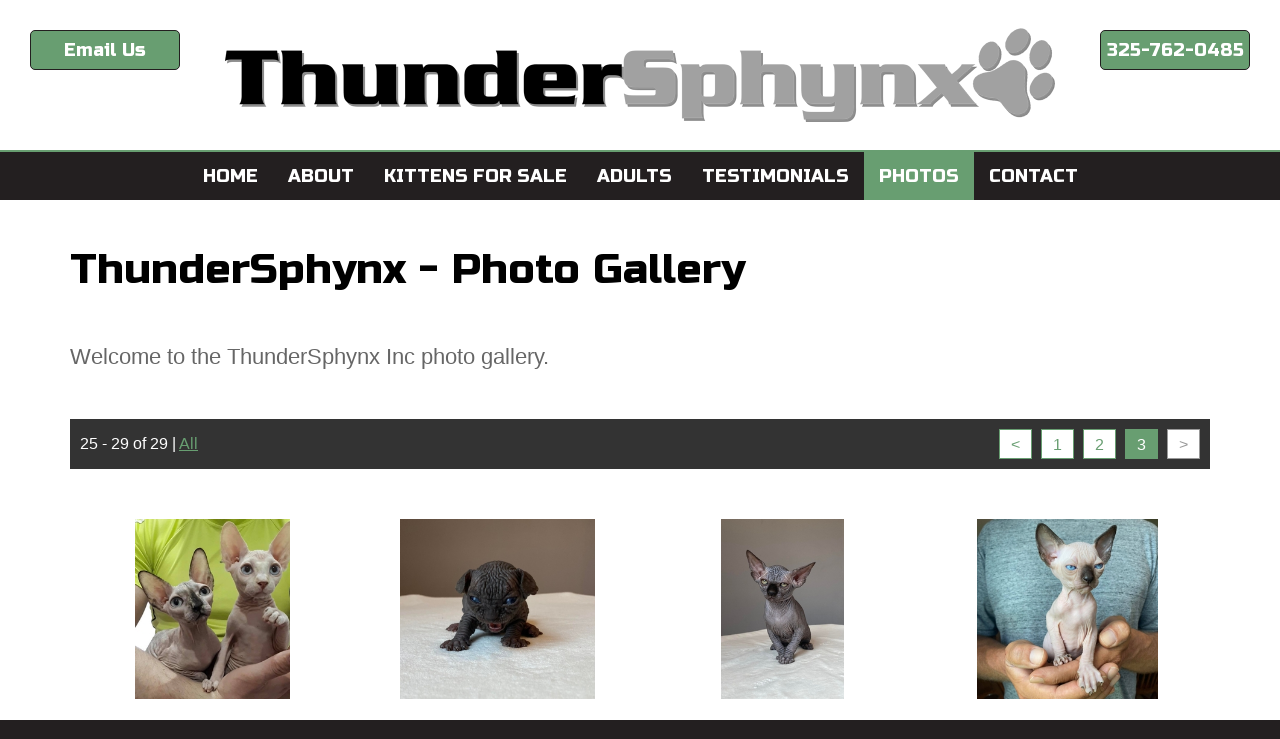

--- FILE ---
content_type: text/html;charset=UTF-8
request_url: https://www.thundersphynx.com/photos/page/3/
body_size: 2595
content:
<!DOCTYPE html>
<html lang="en">
<head>
    <title>Page 3/3 - ThunderSphynx - Photo Gallery</title>
    <meta charset="utf-8">
    <meta http-equiv="X-UA-Compatible" content="IE=edge,chrome=1">
    
    <meta name="viewport" content="width=device-width, initial-scale=1.0, minimum-scale=1.0, maximum-scale=1.0">
	<meta name="apple-mobile-web-app-capable" content="yes">
	<meta name="apple-mobile-web-app-status-bar-style" content="black">
    <link rel="apple-touch-icon-precomposed" sizes="152x152" href="/apple-touch-icon.png">
	<link rel="shortcut icon" href="/favicon.ico">
    <link href="https://fonts.googleapis.com/css?family=Russo+One" rel="stylesheet">
    <link type="text/css" rel="stylesheet" href="/swipebox/css/swipebox.min.css">
    <link type="text/css" rel="stylesheet" href="/css/style.css">
    <link type="text/css" rel="stylesheet" href="/css/products.css">
    <script type="text/javascript" src="https://ajax.googleapis.com/ajax/libs/jquery/2.2.4/jquery.min.js"></script>
	<script type="text/javascript" src="/galleria/galleria-1.5.6.min.js"></script>
    <!--[if lt IE 9]>
    <script src="http://html5shiv.googlecode.com/svn/trunk/html5.js"></script>
    <![endif]-->
    
<script>
  (function(i,s,o,g,r,a,m){i['GoogleAnalyticsObject']=r;i[r]=i[r]||function(){
  (i[r].q=i[r].q||[]).push(arguments)},i[r].l=1*new Date();a=s.createElement(o),
  m=s.getElementsByTagName(o)[0];a.async=1;a.src=g;m.parentNode.insertBefore(a,m)
  })(window,document,'script','//www.google-analytics.com/analytics.js','ga');

  ga('create', 'UA-122853093-11', 'auto');
  ga('send', 'pageview');

</script>

</head>


<body id="Body">

    <header class="hide">
        <div class="wrap">
        	<a href="/" class="logo"><img class="logo" src="/images/logo.png" alt="ThunderSphynx" title="ThunderSphynx"></a>
            <p class="cta phone"><a href="tel:325-762-0485" title="325-762-0485">325-762-0485</a></p>
            <p class="cta contact"><a href="https://www.thundersphynx.com/contact/">Email Us</a></p>
        </div>  
        <div class="menu">
            <a id="cd-menu-trigger" href="#0"><p class="cd-menu-icon">Menu</p></a>
            <nav class="main-nav" id="cd-lateral-nav">
                <ul class="cd-navigation">
                	<li class="mobile"><a href="tel:325-762-0485" title="325-762-0485"><p>325-762-0485</p></a></li>
                    <li class="mobile"><a href="/contact/"><p>Email Us</p></a></li>
                    
                        <li>
                            <a href="https://www.thundersphynx.com/"><p>Home</p></a>
                            
                        </li>
                    
                        <li>
                            <a href="https://www.thundersphynx.com/about/"><p>About</p></a>
                            
                        </li>
                    
                        <li class="item-has-children">
                            <a href="https://www.thundersphynx.com/cats/"><p>Kittens for Sale</p></a>
                            
                                <ul class="sub-menu">
                                    
                                        <li><a href="https://www.thundersphynx.com/cats/litters/"><p>Litters</p></a></li>
                                    
                                        <li><a href="https://www.thundersphynx.com/cats/categories/"><p>Categories</p></a></li>
                                    
                                </ul>
                            
                        </li>
                    
                        <li>
                            <a href="https://www.thundersphynx.com/cats/adults/"><p>Adults</p></a>
                            
                        </li>
                    
                        <li>
                            <a href="https://www.thundersphynx.com/testimonials/"><p>Testimonials</p></a>
                            
                        </li>
                    
                        <li>
                            <a class="current" href="https://www.thundersphynx.com/photos/"><p>Photos</p></a>
                            
                        </li>
                    
                        <li>
                            <a href="https://www.thundersphynx.com/contact/"><p>Contact</p></a>
                            
                        </li>
                    
                </ul>
            </nav>
        </div>
    </header>


    <div class="wrapper hide">
        <div class="content-block">
            
            
                <div class="content clearfix">
                    <h1>ThunderSphynx - Photo Gallery</h1> <div class="block"><p>Welcome to the ThunderSphynx Inc photo gallery.</p></div> 
<div class="paging-bar">
	<div class="count">
    	<p>25 - 29 of 29</p>
        <p>|
        
        	<a href="/photos/page/29/#Portfolio">All</a>
        
        </p>
    </div>
    
        <div class="pagination">
            
                <a href="/photos/page/2/#Portfolio"><p>&lt;</p></a>
            
                    <a href="/photos/page/1/#Portfolio"><p>1</p></a>
                
                    <a href="/photos/page/2/#Portfolio"><p>2</p></a>
                
                    <p class="current">3</p>
                
                <p>&gt;</p>
            
        </div>
    
</div>

            <div id="Portfolio" class="targets">
            <ul>
                    <li>
                        <a class="swipebox" rel="gallery-1" title="" href="/uploads/photos/two.jpg">
                            <div class="scalebox">
                                <p><img src="/uploads/photos/thumbnails/two.jpg" alt="" title=""></p>               
                            </div>
                            
                        </a>
                    </li>
                    
                    <li>
                        <a class="swipebox" rel="gallery-1" title="" href="/uploads/photos/328266934_893026672043078_7463366666830950233_n.jpg">
                            <div class="scalebox">
                                <p><img src="/uploads/photos/thumbnails/328266934_893026672043078_7463366666830950233_n.jpg" alt="" title=""></p>               
                            </div>
                            
                        </a>
                    </li>
                    
                    <li>
                        <a class="swipebox" rel="gallery-1" title="" href="/uploads/photos/311285713_851329812895616_4280384487144796447_n.jpg">
                            <div class="scalebox">
                                <p><img src="/uploads/photos/thumbnails/311285713_851329812895616_4280384487144796447_n.jpg" alt="" title=""></p>               
                            </div>
                            
                        </a>
                    </li>
                    
                    <li>
                        <a class="swipebox" rel="gallery-1" title="" href="/uploads/photos/186371017_513875956305450_2763703457170334556_n.jpg">
                            <div class="scalebox">
                                <p><img src="/uploads/photos/thumbnails/186371017_513875956305450_2763703457170334556_n.jpg" alt="" title=""></p>               
                            </div>
                            
                        </a>
                    </li>
                    
                        </ul>
                        <ul>
                    <li>
                        <a class="swipebox" rel="gallery-1" title="" href="/uploads/photos/Blue-Globe-Name-Cat-Website.jpg">
                            <div class="scalebox">
                                <p><img src="/uploads/photos/thumbnails/Blue-Globe-Name-Cat-Website.jpg" alt="" title=""></p>               
                            </div>
                            
                        </a>
                    </li>
                    </ul>
            </div>
        
            
<div class="paging-bar">
	<div class="count">
    	<p>25 - 29 of 29</p>
        <p>|
        
        	<a href="/photos/page/29/#Portfolio">All</a>
        
        </p>
    </div>
    
        <div class="pagination">
            
                <a href="/photos/page/2/#Portfolio"><p>&lt;</p></a>
            
                    <a href="/photos/page/1/#Portfolio"><p>1</p></a>
                
                    <a href="/photos/page/2/#Portfolio"><p>2</p></a>
                
                    <p class="current">3</p>
                
                <p>&gt;</p>
            
        </div>
    
</div>

		</div>
	</div>
</div>
<footer class="clearfix">
	<div class="wrap">
	    
        <div class="box">
        	<h4>ThunderSphynx</h4>
        	<p></p>
            <p>Abilene, TX 79603</p>
        	<p><a href="tel:325-762-0485" title="325-762-0485">325-762-0485</a></p>
            <p><a href="https://www.thundersphynx.com/contact/">info@thundersphynx.com</a></p>
            
                <div class="icons">
                    <h4>Connect</h4>
                    
                        	<a href="https://www.facebook.com/texascattery/" target="_blank"><img class="icon" src="/images/icon-facebook.png" alt="ThunderSphynx"></a>
                        
                        	<a href="https://www.instagram.com/thundersphynx/" target="_blank"><img class="icon" src="/images/icon-instagram.png" alt="ThunderSphynx"></a>
                        
                </div>
            
        </div>
        <p class="links"><a href="https://www.thundersphynx.com/site-map/">Site Map</a><a href="https://www.thundersphynx.com/privacy-terms-of-use/">Privacy &amp; Terms</a></p>
	</div>
    <div class="copy clearfix">
        <p class="copy">
            2026 Photos &amp; Text Copyright - &copy; ThunderSphynx<br>
            <a href="https://www.3plains.com/web-services/responsive-websites/" target="_blank">Responsive Web Design</a> by 3plains
        </p>
    </div>
</footer>


<script type="text/javascript" src="/swipebox/js/jquery.swipebox.min.js"></script>
<script type="text/javascript" src="/js/main.js"></script>
<script src="https://js.hcaptcha.com/1/api.js" async defer></script>
</body>
</html>

--- FILE ---
content_type: text/css
request_url: https://www.thundersphynx.com/css/products.css
body_size: 2626
content:
/* =======================
Copyright:	3plains (www.3plains.com)
File: 		Dogs style sheet
Version:	2.4.5
======================= */

/* colors, fonts, etc */
div.targets div.data p.attach a { 
	text-decoration: underline;
	font-weight: bold;
}
div.targets div.data p.attach { padding: 5px 0; }
.targets div.litter,
.puppies ul li > a,
.puppies ul li div.adult,
#DogRows .row > a,
#Product .row > a {
	border: 2px solid #689e71;
	background: #fff;
}
.puppies ul li > a:hover,
.puppies ul li > a:active,
.puppies ul li > a:focus,
#DogRows .row > a .row > a:hover,
#DogRows .row > a .row > a:active,
#DogRows .row > a .row > a:focus { border: 2px solid #fff; }
div.puppies p.title { font-weight: bold; }
.targets.cat-rows div[class^=row],
#DogRows div[class^=row] { border: 0; }
#Terms,
#Product {
	background: #fff;
	color: #333;
}
#Product .contact-bar {
	background: #689e71;
	color: #fff;
}
#Product .contact-bar a { color: #fff; }
#Product div.right div.price,
.targets.cat-rows p.price { color: #bd7901; }
.cat-rows .row p { padding: 0 0 10px; }
.cat-rows .row p.link {
	background: #f1c40f;
	color: #000;
	border: 1px solid #fff;
	min-height: 40px;
	padding: 8px 20px 5px;
	margin: 0 0 20px;
    display: inline-block;
    text-align: center;
    text-decoration: none;
}
/* 14 */
.targets div.litter .data p,
#Product div.right p {
	font-size: 14px; font-size: 1.4rem;
	line-height: 20px; line-height: 2rem;
}
/* 18 */
#Product div.right div.terms p,
#Product div.right div.confirm div.row p:nth-child(2) {
	font-size: 18px; font-size: 1.8rem;
	line-height: 26px; line-height: 2.6rem;
}
/* 24 */
#Product div.right h5 {
	font-size: 24px; font-size: 2.4rem;
	line-height: 32px; line-height: 3.2rem;
}
div.puppies,
div.cat-rows { padding-bottom: 40px; }
#Pups { padding-top: 40px; }
.targets div.litter .data p,
div.puppies p { padding: 0 0 5px; }
.targets div.litter .data p.button { padding-top: 10px; }
div.puppies p.none { padding-top: 25px; }
.targets.cat-rows .row,
#DogRows .litter,
#DogRows .row {
	width: 100%;
	padding:  30px 0 0;
	float: left;
}
.puppies ul li div.adult,
.targets.cat-rows .row > a, 
.targets.cat-rows div.litter,
#DogRows div.litter,
.puppies ul li > a,
#DogRows .row a {
	width: 100%;
	padding: 20px;
	float: left;
	text-decoration: none;
}
/*.puppies ul li div.adult div.data { padding-bottom: 0; }*/
.targets div.litter { margin-top: 30px; }
.targets .row img {
	max-width: 50%;
	height: auto !important;
	padding: 0 0 20px 20px;
	float: right;
}
.targets .row img.litter { max-width: 40%; }
.targets .litter a h2,
.targets .row a h2 { 
	padding: 0 0 15px; 
	margin: 0;
	text-decoration: underline;
}
.targets .litter a:hover h2,
.targets .litter a:active h2,
.targets .litter a:focus h2,
.targets .row a:hover h2,
.targets .row a:active h2,
.targets .row a:focus h2 { text-decoration: none; }
div.puppies ul.two > li { 
	padding: 0 5px;
	text-align: left; 
}
div.puppies img {
	max-width: 50%;
	height: auto !important;
	padding: 0 0 20px 20px;
	float: right;
}
div.categories div.row a.button,
div.puppies div.adult a.button {
	width: 100%;
	max-width: 45%;
	float: none;
}
.targets p span.label { font-weight: bold; }
.targets .litter .parent p.title,
div.puppies p.title {
	padding: 0 0 15px;
	text-align: left;
	clear: none;
}
.targets .litter .parent {
	width: 30%;
	padding: 0 0 20px 2%;
	float: right;
}
.targets .litter .data {
	width: 30%;
	float: left;
}
.targets .litter .parent p.title { text-align: center; }
.targets .litter .parent img {
	width: auto !important;
	max-width: 100%;
	height: auto !important;
	max-height: 400px;
	margin: 0 auto;
	display: block;
}
.targets .litter .data img {
	max-width: 100%;
	height: auto !important;
	margin: 0 auto;
	padding: 0 0 15px;
	display: block;
}
.targets .litter div.full,
.targets .litter p.full {
	width: 100%;
	padding: 0 0 15px;
	float: left;
}
#Product {
	width: 100%;
	padding: 20px;
    margin: 30px 0 0;
	float: left;
	position: relative;
}
#Product div.left {
	width: 60%;
	max-width: 100%;
	float: left;
}

/* GALLERIA */
#Product .galleria-theme-classic { background: #689e71; }
#Product .galleria {
	width: 100%;
	max-width: 100%;
}
#Product .galleria-theme-classic .galleria-stage { 
	top: 0;
	left: 0;
	right: 0;
	background: #000;
	border-bottom: 1px solid #fff;
}
@media only screen and (min-width: 600px) {
	#Product .galleria-theme-classic .galleria-thumbnails-container { height: 80px; }
	#Product .galleria-theme-classic .galleria-stage { bottom: 90px; }
	#Product .galleria-theme-classic .galleria-thumb-nav-left, 
	#Product .galleria-theme-classic .galleria-thumb-nav-right { top: 15px; }
	#Product .galleria-thumbnails-container .galleria-image { height: 70px !important; }
}
#Product .galleria-thumbnails-container .galleria-image { border: 1px solid #999; }
#Product .galleria-thumbnails-container .galleria-image.active { border: 1px solid #fff; }
/* END GALLERIA */
#Product div.right {
	width: 35%;
	max-width: 100%;
	float: right;
}
#Product div.right div.cart {
	width: 100%;
	padding: 0 15px 15px;
	float: left;
}
#Product div.right h5 { padding: 0 0 10px; }
#Terms div.row,
#Terms div.summary div.row,
#Product div.right div.row { 
	width: 100%;
	padding: 0 0 5px;
	float: left;
}
#Terms div.row { padding-bottom: 25px; }
#Product div.right div.row-attach {
	width: 100%;
	padding: 0 0 15px;
	float: left;
}
#Product div.right div.row-attach input[type=submit],
#Product div.right div.row-attach a.button {
	width: 100%;
	text-align: center;
}
#Terms div.row p,
#Product div.right div.row p { padding: 0; }
#Product div.right div.row p.label { 
	width: 110px;
	float: left;
	font-weight: bold; 
}
#Product div.right div.confirm div.row p.label { padding-top: 2px; }
#Product div.right div.row p.data { padding: 0 0 0 110px; }
#Product div.right div.desc {
	width: 100%;
	padding: 20px 0 0;
	float: left;
}
#Product div.right div.parent {
	width: 50%;
	padding: 0 5px 0 0;
	float: left;
	text-align: center;
}
#Product div.right div.parent img {
	max-width: 100%;
	height: auto !important;
}
#Product div.right div.parent a p { padding: 0 0 5px; }
#Product .contact-bar {
	width: 100%;
	margin: 20px 0 0;
	padding: 12px 10px 11px;
	float: left;
	text-align: center;
}
#Product .contact-bar a { color: #fff; }
#Terms {
	width: 100%;
	padding: 20px;
	float: left;
}
#Terms img {
	max-width: 30%;
	height: auto !important;
	float: right;
}
#Terms div.summary {
	width: 65%;
	float: left;
}
#Terms div.row p { color: #f1c40f; }
#Terms div.row p.label {
	width: 120px;
	float: left;
	font-weight: bold;
	color: #fff;
}
#Terms div.summary p.overview {
	width: 100%;
	padding: 20px 0 0;
	float: left; 
}
#Terms div.agreement {
	width: 100%;
	padding: 30px 0 0;
	float: left;
}
#Terms div.buttons {
	width: 100%;
	float: left;
}
#Terms div.buttons input[type=submit] { float: right; }
#Terms div.buttons a.back { 
	background: #333; 
	float: left;
}
.cart a.button:hover,
.cart a.button:active,
.cart a.button:focus,
#Terms div.buttons a.back:hover,
#Terms div.buttons a.back:active,
#Terms div.buttons a.back:focus { text-decoration: none; }
/* EXTRA STORE STUFF */
#Product div.right p.sold,
#Product div.right p.price,
.store p.sold,
.store p.price {
	font-weight: bold;
	color: #009405; 
	font-size: 24px; font-size: 2.4rem;
	line-height: 32px; line-height: 3.2rem;
}
#StoreIndex {
	width: 100%;
	padding: 15px 0 30px;
	float: left;
}
#StoreIndex p { 
	margin: 0; 
	padding: 0 0 12px;
}
#StoreIndex p.overview { padding: 0 0 15px; }
.store p.sold {
	text-decoration: line-through;
	color: #f00;
}
#Product div.right form {
	width: 100%;
	float: left;
}
#Product div.right p { 
	width: 100%;
	float: left; 
}
#Product div.right div.row p { width: auto; }
#Product div.right p.sku,
#Product div.right p.tease { font-weight: bold; }
#Product div.right p label { float: left; }
#Product div.right p.qty { 
	width: 45%; 
	padding: 5px 0 0;
}
#Product div.right p.qty label { padding: 5px 10px 0 0; }
#Product div.right select {
	width: 100%;
	max-width: 100%;
	float: left;
}
#Product div.right input[type=text] { width: 30px; }
#Product div.right input[type=text],
#Product div.right select {
	border: 1px solid #333;
	font-size: 12px; font-size: 1.2rem;
}
#Product form input[type=submit] { float: right; }
@media only screen and (max-width: 950px) {
	#Product div.left,
	#Product div.right { width: 50%; }
}
@media only screen and (max-width: 850px) {
	div.categories div.row a.button,
	div.puppies div.adult a.button { max-width: 100%; }
	#Product div.left,
	#Product div.right { width: 100%; }
	#Product div.right { padding-top: 25px; }
	#Product div.left .main { height: 400px; }
	#Product div.left #thumbs > div { height: 70px; }
	#Product div.left #thumbs p {
		width: 60px;
		height: 60px;
	}
	#Product { padding: 0; }
}
@media only screen and (max-width : 700px) {
	div.puppies ul.two li { 
		width: 100%; 
		padding-top: 30px;
	}
}
@media only screen and (max-width : 650px) {
	.targets .litter .parent { width: 50%; }
	.targets .litter .data { width: 100%; }
}
@media only screen and (max-width : 600px) {
	#Terms { padding: 5px; }
	#Terms img {
		max-width: 100%;
		margin: 0 auto;
		float: none;
		display: block;
	}
	#Terms div.summary {
		width: 100%;
		padding: 30px 0 0;
	}
	#Terms div.summary div.row p.label { width: 90px; }
	.targets .row img.litter,
	.targets .row img {
		max-width: 100%;
		padding: 0 0 20px;
	}
}
@media only screen and (max-width : 450px) {
	div.puppies img {
		max-width: 100%;
		padding: 0 0 20px;
		margin: 0 auto;
		float: none;
		display: block;
	}
	#Product div.left .main { height: 300px; }
	#Terms div.buttons input[type=submit],
	#Terms div.buttons a.back {
		width: 100%;
		margin: 0 0 20px;
		float: left;
	}
}